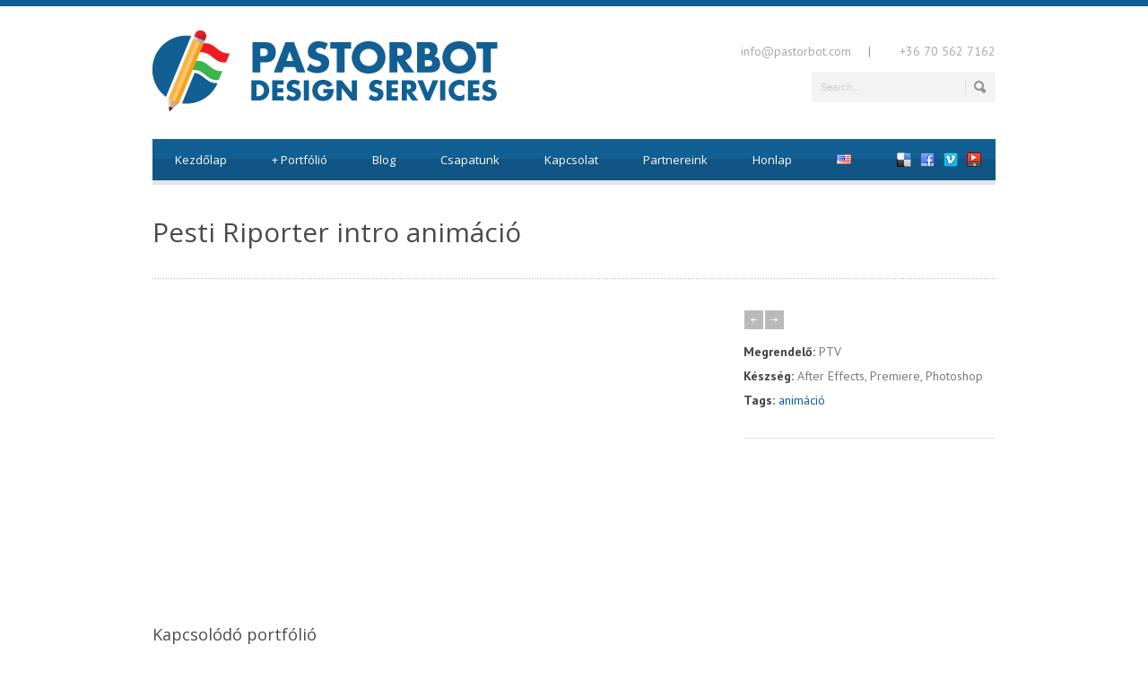

--- FILE ---
content_type: text/html; charset=UTF-8
request_url: https://www.pastorbot.com/portfolio/pesti-riporter-intro-animacio/
body_size: 9774
content:
<!DOCTYPE html>
<!--[if lt IE 7]><html class="no-js lt-ie9 lt-ie8 lt-ie7" lang="hu-HU"> <![endif]-->
<!--[if IE 7]><html class="no-js lt-ie9 lt-ie8" lang="hu-HU"> <![endif]-->
<!--[if IE 8]><html class="no-js lt-ie9" lang="hu-HU"> <![endif]-->
<!--[if gt IE 8]><!--> <html class="no-js" lang="hu-HU"> <!--<![endif]-->
<head>

	<!-- Basic Page Needs
  ================================================== -->
	<meta charset="UTF-8" />
	<title>Pastorbot Design Services  &raquo; Pesti Riporter intro animáció</title>

	<!--[if lt IE 9]>
		<script src="http://html5shiv.googlecode.com/svn/trunk/html5.js"></script>
	<![endif]-->

	<!-- CSS
  ================================================== -->
	<link rel="stylesheet" href="https://www.pastorbot.com/wp-content/themes/bluediamond/style.css" type="text/css" />
	
				<meta name="viewport" content="width=device-width, user-scalable=no">
		<link rel="stylesheet" href="https://www.pastorbot.com/wp-content/themes/bluediamond/stylesheet/foundation-responsive.css">
		
	<!--[if IE 7]>
		<link rel="stylesheet" href="https://www.pastorbot.com/wp-content/themes/bluediamond/stylesheet/ie7-style.css" /> 
	<![endif]-->	
	
	<meta name='robots' content='max-image-preview:large' />
<link rel="alternate" href="https://www.pastorbot.com/portfolio/pesti-riporter-intro-animacio/" hreflang="hu" />
<link rel="alternate" href="https://www.pastorbot.com/portfolio/pesti-riporter-opening-animation/" hreflang="en" />
<link rel='dns-prefetch' href='//fonts.googleapis.com' />
<link rel="alternate" type="application/rss+xml" title="Pastorbot Design Services &raquo; hírcsatorna" href="https://www.pastorbot.com/hu/feed/" />
<link rel="alternate" type="application/rss+xml" title="Pastorbot Design Services &raquo; hozzászólás hírcsatorna" href="https://www.pastorbot.com/hu/comments/feed/" />
<link rel="alternate" type="application/rss+xml" title="Pastorbot Design Services &raquo; Pesti Riporter intro animáció hozzászólás hírcsatorna" href="https://www.pastorbot.com/portfolio/pesti-riporter-intro-animacio/feed/" />
<script type="text/javascript">
/* <![CDATA[ */
window._wpemojiSettings = {"baseUrl":"https:\/\/s.w.org\/images\/core\/emoji\/14.0.0\/72x72\/","ext":".png","svgUrl":"https:\/\/s.w.org\/images\/core\/emoji\/14.0.0\/svg\/","svgExt":".svg","source":{"concatemoji":"https:\/\/www.pastorbot.com\/wp-includes\/js\/wp-emoji-release.min.js?ver=6.4.2"}};
/*! This file is auto-generated */
!function(i,n){var o,s,e;function c(e){try{var t={supportTests:e,timestamp:(new Date).valueOf()};sessionStorage.setItem(o,JSON.stringify(t))}catch(e){}}function p(e,t,n){e.clearRect(0,0,e.canvas.width,e.canvas.height),e.fillText(t,0,0);var t=new Uint32Array(e.getImageData(0,0,e.canvas.width,e.canvas.height).data),r=(e.clearRect(0,0,e.canvas.width,e.canvas.height),e.fillText(n,0,0),new Uint32Array(e.getImageData(0,0,e.canvas.width,e.canvas.height).data));return t.every(function(e,t){return e===r[t]})}function u(e,t,n){switch(t){case"flag":return n(e,"\ud83c\udff3\ufe0f\u200d\u26a7\ufe0f","\ud83c\udff3\ufe0f\u200b\u26a7\ufe0f")?!1:!n(e,"\ud83c\uddfa\ud83c\uddf3","\ud83c\uddfa\u200b\ud83c\uddf3")&&!n(e,"\ud83c\udff4\udb40\udc67\udb40\udc62\udb40\udc65\udb40\udc6e\udb40\udc67\udb40\udc7f","\ud83c\udff4\u200b\udb40\udc67\u200b\udb40\udc62\u200b\udb40\udc65\u200b\udb40\udc6e\u200b\udb40\udc67\u200b\udb40\udc7f");case"emoji":return!n(e,"\ud83e\udef1\ud83c\udffb\u200d\ud83e\udef2\ud83c\udfff","\ud83e\udef1\ud83c\udffb\u200b\ud83e\udef2\ud83c\udfff")}return!1}function f(e,t,n){var r="undefined"!=typeof WorkerGlobalScope&&self instanceof WorkerGlobalScope?new OffscreenCanvas(300,150):i.createElement("canvas"),a=r.getContext("2d",{willReadFrequently:!0}),o=(a.textBaseline="top",a.font="600 32px Arial",{});return e.forEach(function(e){o[e]=t(a,e,n)}),o}function t(e){var t=i.createElement("script");t.src=e,t.defer=!0,i.head.appendChild(t)}"undefined"!=typeof Promise&&(o="wpEmojiSettingsSupports",s=["flag","emoji"],n.supports={everything:!0,everythingExceptFlag:!0},e=new Promise(function(e){i.addEventListener("DOMContentLoaded",e,{once:!0})}),new Promise(function(t){var n=function(){try{var e=JSON.parse(sessionStorage.getItem(o));if("object"==typeof e&&"number"==typeof e.timestamp&&(new Date).valueOf()<e.timestamp+604800&&"object"==typeof e.supportTests)return e.supportTests}catch(e){}return null}();if(!n){if("undefined"!=typeof Worker&&"undefined"!=typeof OffscreenCanvas&&"undefined"!=typeof URL&&URL.createObjectURL&&"undefined"!=typeof Blob)try{var e="postMessage("+f.toString()+"("+[JSON.stringify(s),u.toString(),p.toString()].join(",")+"));",r=new Blob([e],{type:"text/javascript"}),a=new Worker(URL.createObjectURL(r),{name:"wpTestEmojiSupports"});return void(a.onmessage=function(e){c(n=e.data),a.terminate(),t(n)})}catch(e){}c(n=f(s,u,p))}t(n)}).then(function(e){for(var t in e)n.supports[t]=e[t],n.supports.everything=n.supports.everything&&n.supports[t],"flag"!==t&&(n.supports.everythingExceptFlag=n.supports.everythingExceptFlag&&n.supports[t]);n.supports.everythingExceptFlag=n.supports.everythingExceptFlag&&!n.supports.flag,n.DOMReady=!1,n.readyCallback=function(){n.DOMReady=!0}}).then(function(){return e}).then(function(){var e;n.supports.everything||(n.readyCallback(),(e=n.source||{}).concatemoji?t(e.concatemoji):e.wpemoji&&e.twemoji&&(t(e.twemoji),t(e.wpemoji)))}))}((window,document),window._wpemojiSettings);
/* ]]> */
</script>
<link rel='stylesheet' id='style-custom-css' href='https://www.pastorbot.com/wp-content/themes/bluediamond/style-custom.css?ver=6.4.2' type='text/css' media='all' />
<link rel='stylesheet' id='Google-Font-Droid+Serif-css' href='https://fonts.googleapis.com/css?family=Droid+Serif%3An%2Ci%2Cb%2Cbi&#038;subset=latin-ext&#038;ver=6.4.2' type='text/css' media='all' />
<link rel='stylesheet' id='Google-Font-Open+Sans-css' href='https://fonts.googleapis.com/css?family=Open+Sans%3An%2Ci%2Cb%2Cbi&#038;subset=latin-ext&#038;ver=6.4.2' type='text/css' media='all' />
<link rel='stylesheet' id='Google-Font-PT+Sans-css' href='https://fonts.googleapis.com/css?family=PT+Sans%3An%2Ci%2Cb%2Cbi&#038;subset=latin-ext&#038;ver=6.4.2' type='text/css' media='all' />
<link rel='stylesheet' id='layerslider-css' href='https://www.pastorbot.com/wp-content/plugins/layerslider/assets/static/layerslider/css/layerslider.css?ver=6.11.7' type='text/css' media='all' />
<link rel='stylesheet' id='ls-google-fonts-css' href='https://fonts.googleapis.com/css?family=Lato:100,300,regular,700,900%7COpen+Sans:300%7CIndie+Flower:regular%7COswald:300,regular,700&#038;subset=latin%2Clatin-ext' type='text/css' media='all' />
<style id='wp-emoji-styles-inline-css' type='text/css'>

	img.wp-smiley, img.emoji {
		display: inline !important;
		border: none !important;
		box-shadow: none !important;
		height: 1em !important;
		width: 1em !important;
		margin: 0 0.07em !important;
		vertical-align: -0.1em !important;
		background: none !important;
		padding: 0 !important;
	}
</style>
<link rel='stylesheet' id='wp-block-library-css' href='https://www.pastorbot.com/wp-includes/css/dist/block-library/style.min.css?ver=6.4.2' type='text/css' media='all' />
<style id='classic-theme-styles-inline-css' type='text/css'>
/*! This file is auto-generated */
.wp-block-button__link{color:#fff;background-color:#32373c;border-radius:9999px;box-shadow:none;text-decoration:none;padding:calc(.667em + 2px) calc(1.333em + 2px);font-size:1.125em}.wp-block-file__button{background:#32373c;color:#fff;text-decoration:none}
</style>
<style id='global-styles-inline-css' type='text/css'>
body{--wp--preset--color--black: #000000;--wp--preset--color--cyan-bluish-gray: #abb8c3;--wp--preset--color--white: #ffffff;--wp--preset--color--pale-pink: #f78da7;--wp--preset--color--vivid-red: #cf2e2e;--wp--preset--color--luminous-vivid-orange: #ff6900;--wp--preset--color--luminous-vivid-amber: #fcb900;--wp--preset--color--light-green-cyan: #7bdcb5;--wp--preset--color--vivid-green-cyan: #00d084;--wp--preset--color--pale-cyan-blue: #8ed1fc;--wp--preset--color--vivid-cyan-blue: #0693e3;--wp--preset--color--vivid-purple: #9b51e0;--wp--preset--gradient--vivid-cyan-blue-to-vivid-purple: linear-gradient(135deg,rgba(6,147,227,1) 0%,rgb(155,81,224) 100%);--wp--preset--gradient--light-green-cyan-to-vivid-green-cyan: linear-gradient(135deg,rgb(122,220,180) 0%,rgb(0,208,130) 100%);--wp--preset--gradient--luminous-vivid-amber-to-luminous-vivid-orange: linear-gradient(135deg,rgba(252,185,0,1) 0%,rgba(255,105,0,1) 100%);--wp--preset--gradient--luminous-vivid-orange-to-vivid-red: linear-gradient(135deg,rgba(255,105,0,1) 0%,rgb(207,46,46) 100%);--wp--preset--gradient--very-light-gray-to-cyan-bluish-gray: linear-gradient(135deg,rgb(238,238,238) 0%,rgb(169,184,195) 100%);--wp--preset--gradient--cool-to-warm-spectrum: linear-gradient(135deg,rgb(74,234,220) 0%,rgb(151,120,209) 20%,rgb(207,42,186) 40%,rgb(238,44,130) 60%,rgb(251,105,98) 80%,rgb(254,248,76) 100%);--wp--preset--gradient--blush-light-purple: linear-gradient(135deg,rgb(255,206,236) 0%,rgb(152,150,240) 100%);--wp--preset--gradient--blush-bordeaux: linear-gradient(135deg,rgb(254,205,165) 0%,rgb(254,45,45) 50%,rgb(107,0,62) 100%);--wp--preset--gradient--luminous-dusk: linear-gradient(135deg,rgb(255,203,112) 0%,rgb(199,81,192) 50%,rgb(65,88,208) 100%);--wp--preset--gradient--pale-ocean: linear-gradient(135deg,rgb(255,245,203) 0%,rgb(182,227,212) 50%,rgb(51,167,181) 100%);--wp--preset--gradient--electric-grass: linear-gradient(135deg,rgb(202,248,128) 0%,rgb(113,206,126) 100%);--wp--preset--gradient--midnight: linear-gradient(135deg,rgb(2,3,129) 0%,rgb(40,116,252) 100%);--wp--preset--font-size--small: 13px;--wp--preset--font-size--medium: 20px;--wp--preset--font-size--large: 36px;--wp--preset--font-size--x-large: 42px;--wp--preset--spacing--20: 0.44rem;--wp--preset--spacing--30: 0.67rem;--wp--preset--spacing--40: 1rem;--wp--preset--spacing--50: 1.5rem;--wp--preset--spacing--60: 2.25rem;--wp--preset--spacing--70: 3.38rem;--wp--preset--spacing--80: 5.06rem;--wp--preset--shadow--natural: 6px 6px 9px rgba(0, 0, 0, 0.2);--wp--preset--shadow--deep: 12px 12px 50px rgba(0, 0, 0, 0.4);--wp--preset--shadow--sharp: 6px 6px 0px rgba(0, 0, 0, 0.2);--wp--preset--shadow--outlined: 6px 6px 0px -3px rgba(255, 255, 255, 1), 6px 6px rgba(0, 0, 0, 1);--wp--preset--shadow--crisp: 6px 6px 0px rgba(0, 0, 0, 1);}:where(.is-layout-flex){gap: 0.5em;}:where(.is-layout-grid){gap: 0.5em;}body .is-layout-flow > .alignleft{float: left;margin-inline-start: 0;margin-inline-end: 2em;}body .is-layout-flow > .alignright{float: right;margin-inline-start: 2em;margin-inline-end: 0;}body .is-layout-flow > .aligncenter{margin-left: auto !important;margin-right: auto !important;}body .is-layout-constrained > .alignleft{float: left;margin-inline-start: 0;margin-inline-end: 2em;}body .is-layout-constrained > .alignright{float: right;margin-inline-start: 2em;margin-inline-end: 0;}body .is-layout-constrained > .aligncenter{margin-left: auto !important;margin-right: auto !important;}body .is-layout-constrained > :where(:not(.alignleft):not(.alignright):not(.alignfull)){max-width: var(--wp--style--global--content-size);margin-left: auto !important;margin-right: auto !important;}body .is-layout-constrained > .alignwide{max-width: var(--wp--style--global--wide-size);}body .is-layout-flex{display: flex;}body .is-layout-flex{flex-wrap: wrap;align-items: center;}body .is-layout-flex > *{margin: 0;}body .is-layout-grid{display: grid;}body .is-layout-grid > *{margin: 0;}:where(.wp-block-columns.is-layout-flex){gap: 2em;}:where(.wp-block-columns.is-layout-grid){gap: 2em;}:where(.wp-block-post-template.is-layout-flex){gap: 1.25em;}:where(.wp-block-post-template.is-layout-grid){gap: 1.25em;}.has-black-color{color: var(--wp--preset--color--black) !important;}.has-cyan-bluish-gray-color{color: var(--wp--preset--color--cyan-bluish-gray) !important;}.has-white-color{color: var(--wp--preset--color--white) !important;}.has-pale-pink-color{color: var(--wp--preset--color--pale-pink) !important;}.has-vivid-red-color{color: var(--wp--preset--color--vivid-red) !important;}.has-luminous-vivid-orange-color{color: var(--wp--preset--color--luminous-vivid-orange) !important;}.has-luminous-vivid-amber-color{color: var(--wp--preset--color--luminous-vivid-amber) !important;}.has-light-green-cyan-color{color: var(--wp--preset--color--light-green-cyan) !important;}.has-vivid-green-cyan-color{color: var(--wp--preset--color--vivid-green-cyan) !important;}.has-pale-cyan-blue-color{color: var(--wp--preset--color--pale-cyan-blue) !important;}.has-vivid-cyan-blue-color{color: var(--wp--preset--color--vivid-cyan-blue) !important;}.has-vivid-purple-color{color: var(--wp--preset--color--vivid-purple) !important;}.has-black-background-color{background-color: var(--wp--preset--color--black) !important;}.has-cyan-bluish-gray-background-color{background-color: var(--wp--preset--color--cyan-bluish-gray) !important;}.has-white-background-color{background-color: var(--wp--preset--color--white) !important;}.has-pale-pink-background-color{background-color: var(--wp--preset--color--pale-pink) !important;}.has-vivid-red-background-color{background-color: var(--wp--preset--color--vivid-red) !important;}.has-luminous-vivid-orange-background-color{background-color: var(--wp--preset--color--luminous-vivid-orange) !important;}.has-luminous-vivid-amber-background-color{background-color: var(--wp--preset--color--luminous-vivid-amber) !important;}.has-light-green-cyan-background-color{background-color: var(--wp--preset--color--light-green-cyan) !important;}.has-vivid-green-cyan-background-color{background-color: var(--wp--preset--color--vivid-green-cyan) !important;}.has-pale-cyan-blue-background-color{background-color: var(--wp--preset--color--pale-cyan-blue) !important;}.has-vivid-cyan-blue-background-color{background-color: var(--wp--preset--color--vivid-cyan-blue) !important;}.has-vivid-purple-background-color{background-color: var(--wp--preset--color--vivid-purple) !important;}.has-black-border-color{border-color: var(--wp--preset--color--black) !important;}.has-cyan-bluish-gray-border-color{border-color: var(--wp--preset--color--cyan-bluish-gray) !important;}.has-white-border-color{border-color: var(--wp--preset--color--white) !important;}.has-pale-pink-border-color{border-color: var(--wp--preset--color--pale-pink) !important;}.has-vivid-red-border-color{border-color: var(--wp--preset--color--vivid-red) !important;}.has-luminous-vivid-orange-border-color{border-color: var(--wp--preset--color--luminous-vivid-orange) !important;}.has-luminous-vivid-amber-border-color{border-color: var(--wp--preset--color--luminous-vivid-amber) !important;}.has-light-green-cyan-border-color{border-color: var(--wp--preset--color--light-green-cyan) !important;}.has-vivid-green-cyan-border-color{border-color: var(--wp--preset--color--vivid-green-cyan) !important;}.has-pale-cyan-blue-border-color{border-color: var(--wp--preset--color--pale-cyan-blue) !important;}.has-vivid-cyan-blue-border-color{border-color: var(--wp--preset--color--vivid-cyan-blue) !important;}.has-vivid-purple-border-color{border-color: var(--wp--preset--color--vivid-purple) !important;}.has-vivid-cyan-blue-to-vivid-purple-gradient-background{background: var(--wp--preset--gradient--vivid-cyan-blue-to-vivid-purple) !important;}.has-light-green-cyan-to-vivid-green-cyan-gradient-background{background: var(--wp--preset--gradient--light-green-cyan-to-vivid-green-cyan) !important;}.has-luminous-vivid-amber-to-luminous-vivid-orange-gradient-background{background: var(--wp--preset--gradient--luminous-vivid-amber-to-luminous-vivid-orange) !important;}.has-luminous-vivid-orange-to-vivid-red-gradient-background{background: var(--wp--preset--gradient--luminous-vivid-orange-to-vivid-red) !important;}.has-very-light-gray-to-cyan-bluish-gray-gradient-background{background: var(--wp--preset--gradient--very-light-gray-to-cyan-bluish-gray) !important;}.has-cool-to-warm-spectrum-gradient-background{background: var(--wp--preset--gradient--cool-to-warm-spectrum) !important;}.has-blush-light-purple-gradient-background{background: var(--wp--preset--gradient--blush-light-purple) !important;}.has-blush-bordeaux-gradient-background{background: var(--wp--preset--gradient--blush-bordeaux) !important;}.has-luminous-dusk-gradient-background{background: var(--wp--preset--gradient--luminous-dusk) !important;}.has-pale-ocean-gradient-background{background: var(--wp--preset--gradient--pale-ocean) !important;}.has-electric-grass-gradient-background{background: var(--wp--preset--gradient--electric-grass) !important;}.has-midnight-gradient-background{background: var(--wp--preset--gradient--midnight) !important;}.has-small-font-size{font-size: var(--wp--preset--font-size--small) !important;}.has-medium-font-size{font-size: var(--wp--preset--font-size--medium) !important;}.has-large-font-size{font-size: var(--wp--preset--font-size--large) !important;}.has-x-large-font-size{font-size: var(--wp--preset--font-size--x-large) !important;}
.wp-block-navigation a:where(:not(.wp-element-button)){color: inherit;}
:where(.wp-block-post-template.is-layout-flex){gap: 1.25em;}:where(.wp-block-post-template.is-layout-grid){gap: 1.25em;}
:where(.wp-block-columns.is-layout-flex){gap: 2em;}:where(.wp-block-columns.is-layout-grid){gap: 2em;}
.wp-block-pullquote{font-size: 1.5em;line-height: 1.6;}
</style>
<link rel='stylesheet' id='superfish-css' href='https://www.pastorbot.com/wp-content/themes/bluediamond/stylesheet/superfish.css?ver=6.4.2' type='text/css' media='all' />
<link rel='stylesheet' id='fancybox-css' href='https://www.pastorbot.com/wp-content/themes/bluediamond/stylesheet/fancybox.css?ver=6.4.2' type='text/css' media='all' />
<link rel='stylesheet' id='fancybox-thumbs-css' href='https://www.pastorbot.com/wp-content/themes/bluediamond/stylesheet/jquery.fancybox-thumbs.css?ver=6.4.2' type='text/css' media='all' />
<link rel='stylesheet' id='bluediamond-flex-slider-css' href='https://www.pastorbot.com/wp-content/themes/bluediamond/stylesheet/flexslider.css?ver=6.4.2' type='text/css' media='all' />
<script type="text/javascript" src="https://www.pastorbot.com/wp-includes/js/jquery/jquery.min.js?ver=3.7.1" id="jquery-core-js"></script>
<script type="text/javascript" src="https://www.pastorbot.com/wp-includes/js/jquery/jquery-migrate.min.js?ver=3.4.1" id="jquery-migrate-js"></script>
<script type="text/javascript" id="layerslider-utils-js-extra">
/* <![CDATA[ */
var LS_Meta = {"v":"6.11.7","fixGSAP":"1"};
/* ]]> */
</script>
<script type="text/javascript" src="https://www.pastorbot.com/wp-content/plugins/layerslider/assets/static/layerslider/js/layerslider.utils.js?ver=6.11.7" id="layerslider-utils-js"></script>
<script type="text/javascript" src="https://www.pastorbot.com/wp-content/plugins/layerslider/assets/static/layerslider/js/layerslider.kreaturamedia.jquery.js?ver=6.11.7" id="layerslider-js"></script>
<script type="text/javascript" src="https://www.pastorbot.com/wp-content/plugins/layerslider/assets/static/layerslider/js/layerslider.transitions.js?ver=6.11.7" id="layerslider-transitions-js"></script>
<script type="text/javascript" src="https://www.pastorbot.com/wp-content/uploads/layerslider.custom.transitions.js?ver=6.11.7" id="ls-user-transitions-js"></script>
<script type="text/javascript" src="https://www.pastorbot.com/wp-content/themes/bluediamond/javascript/jquery.fitvids.js?ver=1.0" id="fitvids-js"></script>
<meta name="generator" content="Powered by LayerSlider 6.11.7 - Multi-Purpose, Responsive, Parallax, Mobile-Friendly Slider Plugin for WordPress." />
<!-- LayerSlider updates and docs at: https://layerslider.kreaturamedia.com -->
<link rel="https://api.w.org/" href="https://www.pastorbot.com/wp-json/" /><link rel="EditURI" type="application/rsd+xml" title="RSD" href="https://www.pastorbot.com/xmlrpc.php?rsd" />
<meta name="generator" content="WordPress 6.4.2" />
<link rel="canonical" href="https://www.pastorbot.com/portfolio/pesti-riporter-intro-animacio/" />
<link rel='shortlink' href='https://www.pastorbot.com/?p=942' />
<link rel="alternate" type="application/json+oembed" href="https://www.pastorbot.com/wp-json/oembed/1.0/embed?url=https%3A%2F%2Fwww.pastorbot.com%2Fportfolio%2Fpesti-riporter-intro-animacio%2F" />
<link rel="alternate" type="text/xml+oembed" href="https://www.pastorbot.com/wp-json/oembed/1.0/embed?url=https%3A%2F%2Fwww.pastorbot.com%2Fportfolio%2Fpesti-riporter-intro-animacio%2F&#038;format=xml" />
	
<!--[if lt IE 9]>
<style type="text/css">
	div.shortcode-dropcap.circle,
	div.anythingSlider .anythingControls ul a, .flex-control-nav li a, 
	.nivo-controlNav a, ls-bottom-slidebuttons a{
		z-index: 1000;
		position: relative;
		behavior: url(https://www.pastorbot.com/wp-content/themes/bluediamond/stylesheet/ie-fix/PIE.php);
	}
	div.top-search-wrapper .search-text{ width: 185px; }
	div.top-search-wrapper .search-text input{ float: right; }
	div.logo-right-text-content { width: 400px !important; }
	
	span.hover-link, span.hover-video, span.hover-zoom{ display: none !important; }
	
	.portfolio-media-wrapper:hover span{ display: block !important; }
	.blog-media-wrapper:hover span{ display: block !important; }	
</style>
<![endif]-->
<style type="text/css">.recentcomments a{display:inline !important;padding:0 !important;margin:0 !important;}</style>	
</head>
<body class="portfolio-template-default single single-portfolio postid-942">
<div class="body-outer-wrapper">
	<div class="body-wrapper boxed-style">
		
		<div class="top-navigation-wrapper boxed-style"></div>
		<div class="header-wrapper container main">
				
			<!-- Get Logo -->
			<div class="logo-wrapper">
				<a href="https://www.pastorbot.com/kezdolap"><img src="https://www.pastorbot.com/wp-content/uploads/2015/02/pastorbot_logo_website1.png" alt=""/></a>			</div>
			<div class="logo-right-text"><div class="logo-right-text-content"><img src="http://themes.goodlayers2.com/bluediamond/wp-content/uploads/2012/11/email.png" alt="" style="margin-right: 9px;/ ">
<span style="font-size: 14px; color: #aaa;">info@pastorbot.com</span>
<span style="margin-left: 15px; margin-right: 15px; ">|</span>
<img src="http://themes.goodlayers2.com/bluediamond/wp-content/uploads/2012/11/phone.png" alt="" style="margin-right: 9px;/ ">
<span style="font-size: 14px; color: #aaa; ">+36 70 562 7162</span> </div><div class="top-search-wrapper"><div class="gdl-search-form">
	<form method="get" id="searchform" action="https://www.pastorbot.com/hu/">
				<div class="search-text" id="search-text">
			<input type="text" value="Search..." name="s" id="s" autocomplete="off" data-default="Search..." />
		</div>
		<input type="submit" id="searchsubmit" value="" />
		<div class="clear"></div>
	</form>
</div></div></div>			
			<!-- Navigation -->
			<div class="clear"></div>
			<div class="gdl-navigation-wrapper">
				<div class="responsive-menu-wrapper"><select id="menu-main_hu" class="menu dropdown-menu"><option value="" class="blank">&#8212; Main Menu &#8212;</option><option class="menu-item menu-item-type-post_type menu-item-object-page menu-item-home menu-item-30 menu-item-depth-0" value="https://www.pastorbot.com/kezdolap/">Kezdőlap</option>
<option class="menu-item menu-item-type-post_type menu-item-object-page menu-item-has-children menu-item-65 menu-item-depth-0" value="https://www.pastorbot.com/portfolio-all/">Portfólió</option>	<option class="menu-item menu-item-type-post_type menu-item-object-page menu-item-206 menu-item-depth-1" value="https://www.pastorbot.com/portfolio-all/animaciok/">- Animációk</option>
	<option class="menu-item menu-item-type-post_type menu-item-object-page menu-item-680 menu-item-depth-1" value="https://www.pastorbot.com/portfolio-all/boritok/">- Borítók</option>
	<option class="menu-item menu-item-type-post_type menu-item-object-page menu-item-268 menu-item-depth-1" value="https://www.pastorbot.com/portfolio-all/illusztraciok/">- Illusztrációk</option>
	<option class="menu-item menu-item-type-post_type menu-item-object-page menu-item-203 menu-item-depth-1" value="https://www.pastorbot.com/portfolio-all/kepregenyek/">- Képregények</option>
	<option class="menu-item menu-item-type-post_type menu-item-object-page menu-item-901 menu-item-depth-1" value="https://www.pastorbot.com/portfolio-all/karikaturak/">- Karikatúra</option>

<option class="menu-item menu-item-type-post_type menu-item-object-page menu-item-111 menu-item-depth-0" value="https://www.pastorbot.com/blog/">Blog</option>
<option class="menu-item menu-item-type-post_type menu-item-object-page menu-item-35 menu-item-depth-0" value="https://www.pastorbot.com/csapatunk/">Csapatunk</option>
<option class="menu-item menu-item-type-post_type menu-item-object-page menu-item-73 menu-item-depth-0" value="https://www.pastorbot.com/kapcsolat/">Kapcsolat</option>
<option class="menu-item menu-item-type-post_type menu-item-object-page menu-item-477 menu-item-depth-0" value="https://www.pastorbot.com/partnereink/">Partnereink</option>
<option class="menu-item menu-item-type-post_type menu-item-object-page menu-item-1114 menu-item-depth-0" value="https://www.pastorbot.com/honlap/">Honlap</option>
<option class="lang-item lang-item-32 lang-item-en lang-item-first menu-item menu-item-type-custom menu-item-object-custom menu-item-968-en menu-item-depth-0" value="https://www.pastorbot.com/portfolio/pesti-riporter-opening-animation/"><img src="[data-uri]" alt="English" width="16" height="11" style="width: 16px; height: 11px;" /></option>
</select></div><div class="clear"></div><div class="navigation-wrapper"><div id="main-superfish-wrapper" class="menu-wrapper"><ul id="menu-main_hu-1" class="sf-menu"><li id="menu-item-30" class="menu-item menu-item-type-post_type menu-item-object-page menu-item-home menu-item-30"><a href="https://www.pastorbot.com/kezdolap/">Kezdőlap</a></li>
<li id="menu-item-65" class="menu-item menu-item-type-post_type menu-item-object-page menu-item-has-children menu-item-65"><a href="https://www.pastorbot.com/portfolio-all/">Portfólió</a>
<ul class="sub-menu">
	<li id="menu-item-206" class="menu-item menu-item-type-post_type menu-item-object-page menu-item-206"><a href="https://www.pastorbot.com/portfolio-all/animaciok/">Animációk</a></li>
	<li id="menu-item-680" class="menu-item menu-item-type-post_type menu-item-object-page menu-item-680"><a href="https://www.pastorbot.com/portfolio-all/boritok/">Borítók</a></li>
	<li id="menu-item-268" class="menu-item menu-item-type-post_type menu-item-object-page menu-item-268"><a href="https://www.pastorbot.com/portfolio-all/illusztraciok/">Illusztrációk</a></li>
	<li id="menu-item-203" class="menu-item menu-item-type-post_type menu-item-object-page menu-item-203"><a href="https://www.pastorbot.com/portfolio-all/kepregenyek/">Képregények</a></li>
	<li id="menu-item-901" class="menu-item menu-item-type-post_type menu-item-object-page menu-item-901"><a href="https://www.pastorbot.com/portfolio-all/karikaturak/">Karikatúra</a></li>
</ul>
</li>
<li id="menu-item-111" class="menu-item menu-item-type-post_type menu-item-object-page menu-item-111"><a href="https://www.pastorbot.com/blog/">Blog</a></li>
<li id="menu-item-35" class="menu-item menu-item-type-post_type menu-item-object-page menu-item-35"><a href="https://www.pastorbot.com/csapatunk/">Csapatunk</a></li>
<li id="menu-item-73" class="menu-item menu-item-type-post_type menu-item-object-page menu-item-73"><a href="https://www.pastorbot.com/kapcsolat/">Kapcsolat</a></li>
<li id="menu-item-477" class="menu-item menu-item-type-post_type menu-item-object-page menu-item-477"><a href="https://www.pastorbot.com/partnereink/">Partnereink</a></li>
<li id="menu-item-1114" class="menu-item menu-item-type-post_type menu-item-object-page menu-item-1114"><a href="https://www.pastorbot.com/honlap/">Honlap</a></li>
<li id="menu-item-968-en" class="lang-item lang-item-32 lang-item-en lang-item-first menu-item menu-item-type-custom menu-item-object-custom menu-item-968-en"><a href="https://www.pastorbot.com/portfolio/pesti-riporter-opening-animation/" hreflang="en-US" lang="en-US"><img src="[data-uri]" alt="English" width="16" height="11" style="width: 16px; height: 11px;" /></a></li>
</ul></div><div id="gdl-social-icon" class="social-wrapper"><div class="social-icon-wrapper"><div class="social-icon"><a target="_blank" href="http://www.shutterstock.com/g/pastorbot"><img src="https://www.pastorbot.com/wp-content/themes/bluediamond/images/icon/social-icon/delicious.png" alt="delicious"/></a></div><div class="social-icon"><a target="_blank" href="https://www.facebook.com/pastorbotdesign"><img src="https://www.pastorbot.com/wp-content/themes/bluediamond/images/icon/social-icon/facebook.png" alt="facebook"/></a></div><div class="social-icon"><a target="_blank" href="http://vimeo.com/pastorbot/"><img src="https://www.pastorbot.com/wp-content/themes/bluediamond/images/icon/social-icon/vimeo.png" alt="vimeo"/></a></div><div class="social-icon"><a target="_blank" href="https://www.youtube.com/channel/UC6qb4JyKs0FXt_gDqectyVw"><img src="https://www.pastorbot.com/wp-content/themes/bluediamond/images/icon/social-icon/youtube.png" alt="youtube"/></a></div></div></div><div class="clear"></div></div>				<div class="clear"></div>
			</div>
		
		</div> <!-- header wrapper container -->
		
		<div class="content-wrapper container main">	<div id="post-942" class="post-942 portfolio type-portfolio status-publish hentry portfolio-category-animacio portfolio-tag-animacio">
	<div class="page-wrapper single-portfolio  ">
		<div class="page-header-wrapper gdl-border-x bottom"><div class="page-header-top-gimmick"></div><h1 class="page-header-title">Pesti Riporter intro animáció</h1><span class="page-header-caption"></span></div><div class="row gdl-page-row-wrapper"><div class="gdl-page-left  mb0 twelve columns"><div class="row"><div class="gdl-page-item  mb20 gdl-blog-full twelve columns"><div class="gdl-single-portfolio mb0"><div class="port-media-wrapper gdl-video"><iframe src="https://www.youtube.com/embed/Ya641L4UGwE?wmode=transparent" width="full" height="" ></iframe></div><div class="port-content-wrapper"><div class="port-info-wrapper"><div class="port-nav"><div class="port-prev-nav"><a href="https://www.pastorbot.com/portfolio/edumind-animaciok/" rel="next"></a></div><div class="port-next-nav"><a href="https://www.pastorbot.com/portfolio/gerilla-bar-intro-animacio/" rel="prev"></a></div><div class="clear"></div></div><div class="port-client port-info"><span class="head">Megrendelő: </span>PTV</div><div class="port-skill port-info"><span class="head">Készség: </span>After Effects, Premiere, Photoshop</div><div class="port-tags port-info"><span class="head">Tags: </span><a href="https://www.pastorbot.com/portfolio-tag/animacio/" rel="tag">animáció</a></div></div><div class="port-content"></div></div><div class="clear"></div><div class="gdl-related-portfolio"><div class="gdl-header-wrapper"><h3 class="gdl-header-title">Kapcsolódó portfólió</h3></div><div class="portfolio-item-holder row"><div class="three columns portfolio-item mb20"><div class="portfolio-media-wrapper gdl-image"><a class="hover-wrapper" href="https://www.pastorbot.com/portfolio/dr-weisz-nincs-gaz/"  title="Dr. Weisz &#8211; Nincs gáz!"><span class="portfolio-thumbnail-image-hover"></span><span class="hover-link hover-icon"></span></a><img src="https://www.pastorbot.com/wp-content/uploads/2024/04/Screenshot-2024-04-18-at-22.08.32-400x400.png" alt=""/></div><div class="portfolio-context"><h2 class="portfolio-title"><a href="https://www.pastorbot.com/portfolio/dr-weisz-nincs-gaz/">Dr. Weisz &#8211; Nincs gáz!</a></h2><div class="portfolio-tag"><a href="https://www.pastorbot.com/portfolio-tag/animacio/" rel="tag">animáció</a>, <a href="https://www.pastorbot.com/portfolio-tag/rajzfilm/" rel="tag">rajzfilm</a>, <a href="https://www.pastorbot.com/portfolio-tag/videoklip/" rel="tag">videoklip</a></div></div><div class="clear"></div></div><div class="three columns portfolio-item mb20"><div class="portfolio-media-wrapper gdl-image"><a class="hover-wrapper" href="https://www.pastorbot.com/portfolio/giccskaracsony-nagykaracsony/"  title="Giccskarácsony, Nagykarácsony"><span class="portfolio-thumbnail-image-hover"></span><span class="hover-link hover-icon"></span></a><img src="https://www.pastorbot.com/wp-content/uploads/2022/11/giccskaracsony-yt-thumbnail-400x400.jpg" alt=""/></div><div class="portfolio-context"><h2 class="portfolio-title"><a href="https://www.pastorbot.com/portfolio/giccskaracsony-nagykaracsony/">Giccskarácsony, Nagykarácsony</a></h2><div class="portfolio-tag"><a href="https://www.pastorbot.com/portfolio-tag/aiart/" rel="tag">aiart</a>, <a href="https://www.pastorbot.com/portfolio-tag/animacio/" rel="tag">animáció</a>, <a href="https://www.pastorbot.com/portfolio-tag/stable-diffusion/" rel="tag">stable diffusion</a></div></div><div class="clear"></div></div><div class="three columns portfolio-item mb20"><div class="portfolio-media-wrapper gdl-image"><a class="hover-wrapper" href="https://www.pastorbot.com/portfolio/zombik-a-kertvarosban/"  title="Zombik a kertvárosban"><span class="portfolio-thumbnail-image-hover"></span><span class="hover-link hover-icon"></span></a><img src="https://www.pastorbot.com/wp-content/uploads/2022/10/20221029231210_00443-400x400.png" alt=""/></div><div class="portfolio-context"><h2 class="portfolio-title"><a href="https://www.pastorbot.com/portfolio/zombik-a-kertvarosban/">Zombik a kertvárosban</a></h2><div class="portfolio-tag"><a href="https://www.pastorbot.com/portfolio-tag/aiart/" rel="tag">aiart</a>, <a href="https://www.pastorbot.com/portfolio-tag/animacio/" rel="tag">animáció</a>, <a href="https://www.pastorbot.com/portfolio-tag/stable-diffusion/" rel="tag">stable diffusion</a></div></div><div class="clear"></div></div><div class="three columns portfolio-item mb20"><div class="portfolio-media-wrapper gdl-image"><a class="hover-wrapper" href="https://www.pastorbot.com/portfolio/termek-a-polcon/"  title="Termék a polcon"><span class="portfolio-thumbnail-image-hover"></span><span class="hover-link hover-icon"></span></a><img src="https://www.pastorbot.com/wp-content/uploads/2022/10/termek-a-polcon-YT-thumbnail-400x400.jpg" alt=""/></div><div class="portfolio-context"><h2 class="portfolio-title"><a href="https://www.pastorbot.com/portfolio/termek-a-polcon/">Termék a polcon</a></h2><div class="portfolio-tag"><a href="https://www.pastorbot.com/portfolio-tag/aiart/" rel="tag">aiart</a>, <a href="https://www.pastorbot.com/portfolio-tag/animacio/" rel="tag">animáció</a>, <a href="https://www.pastorbot.com/portfolio-tag/stable-diffusion/" rel="tag">stable diffusion</a></div></div><div class="clear"></div></div></div><div class="clear"></div></div></div></div><div class="clear"></div></div></div><div class="clear"></div></div>		<div class="clear"></div>
	</div> <!-- page wrapper -->
	</div> <!-- post class -->
			</div> <!-- content wrapper -->
		<div class="footer-top-bar boxed-style"></div>

				
		<div class="footer-wrapper boxed-style">

		<!-- Get Footer Widget -->
							<div class="container footer-container">
				<div class="footer-widget-wrapper">
					<div class="row">
						<div class="three columns gdl-footer-1 mb0"><div class="custom-sidebar widget_search" id="search-2"><div class="gdl-search-form">
	<form method="get" id="searchform" action="https://www.pastorbot.com/hu/">
				<div class="search-text" id="search-text">
			<input type="text" value="Search..." name="s" id="s" autocomplete="off" data-default="Search..." />
		</div>
		<input type="submit" id="searchsubmit" value="" />
		<div class="clear"></div>
	</form>
</div></div>
		<div class="custom-sidebar widget_recent_entries" id="recent-posts-2">
		<h3 class="custom-sidebar-title">Legutóbbi bejegyzések</h3>
		<ul>
											<li>
					<a href="https://www.pastorbot.com/szetszakadt-magyarorszag/">Szétszakadt Magyarország</a>
									</li>
											<li>
					<a href="https://www.pastorbot.com/archivum-2000-2008/">Archívum 2000-2008</a>
									</li>
											<li>
					<a href="https://www.pastorbot.com/animalt-treninganyagok/">Animált tréninganyagok</a>
									</li>
											<li>
					<a href="https://www.pastorbot.com/hajdupress-interju-2/">HajdúPress Interjú</a>
									</li>
											<li>
					<a href="https://www.pastorbot.com/az-animaciok-eve/">Az animációk éve</a>
									</li>
					</ul>

		</div><div class="custom-sidebar widget_recent_comments" id="recent-comments-2"><h3 class="custom-sidebar-title">Legutóbbi hozzászólások</h3><ul id="recentcomments"></ul></div></div><div class="three columns gdl-footer-2 mb0"><div class="custom-sidebar widget_archive" id="archives-2"><h3 class="custom-sidebar-title">Archívum</h3>
			<ul>
					<li><a href='https://www.pastorbot.com/hu/2022/05/'>2022. május</a></li>
	<li><a href='https://www.pastorbot.com/hu/2022/02/'>2022. február</a></li>
	<li><a href='https://www.pastorbot.com/hu/2021/08/'>2021. augusztus</a></li>
	<li><a href='https://www.pastorbot.com/hu/2020/11/'>2020. november</a></li>
	<li><a href='https://www.pastorbot.com/hu/2020/03/'>2020. március</a></li>
	<li><a href='https://www.pastorbot.com/hu/2019/02/'>2019. február</a></li>
	<li><a href='https://www.pastorbot.com/hu/2019/01/'>2019. január</a></li>
	<li><a href='https://www.pastorbot.com/hu/2018/01/'>2018. január</a></li>
	<li><a href='https://www.pastorbot.com/hu/2017/04/'>2017. április</a></li>
	<li><a href='https://www.pastorbot.com/hu/2016/05/'>2016. május</a></li>
	<li><a href='https://www.pastorbot.com/hu/2015/12/'>2015. december</a></li>
	<li><a href='https://www.pastorbot.com/hu/2015/10/'>2015. október</a></li>
	<li><a href='https://www.pastorbot.com/hu/2015/07/'>2015. július</a></li>
	<li><a href='https://www.pastorbot.com/hu/2015/06/'>2015. június</a></li>
	<li><a href='https://www.pastorbot.com/hu/2015/05/'>2015. május</a></li>
	<li><a href='https://www.pastorbot.com/hu/2015/04/'>2015. április</a></li>
	<li><a href='https://www.pastorbot.com/hu/2015/03/'>2015. március</a></li>
			</ul>

			</div></div><div class="three columns gdl-footer-3 mb0"><div class="custom-sidebar widget_categories" id="categories-2"><h3 class="custom-sidebar-title">Kategóriák</h3>
			<ul>
					<li class="cat-item cat-item-135"><a href="https://www.pastorbot.com/category/animacio/">animáció</a>
</li>
	<li class="cat-item cat-item-237"><a href="https://www.pastorbot.com/category/beszamolo/">beszámoló</a>
</li>
	<li class="cat-item cat-item-13"><a href="https://www.pastorbot.com/category/illusztracio/">illusztráció</a>
</li>
	<li class="cat-item cat-item-19"><a href="https://www.pastorbot.com/category/interju/">interjú</a>
</li>
	<li class="cat-item cat-item-149"><a href="https://www.pastorbot.com/category/kepregeny/">képregény</a>
</li>
	<li class="cat-item cat-item-14"><a href="https://www.pastorbot.com/category/munkamenet/">munkamenet</a>
</li>
	<li class="cat-item cat-item-15"><a href="https://www.pastorbot.com/category/tutorial/">tutorial</a>
</li>
	<li class="cat-item cat-item-20"><a href="https://www.pastorbot.com/category/uzlet/">üzlet</a>
</li>
			</ul>

			</div></div><div class="three columns gdl-footer-4 mb0"><div class="custom-sidebar widget_meta" id="meta-2"><h3 class="custom-sidebar-title">Meta</h3>
		<ul>
						<li><a href="https://www.pastorbot.com/wp-login.php">Bejelentkezés</a></li>
			<li><a href="https://www.pastorbot.com/hu/feed/">Bejegyzések hírcsatorna</a></li>
			<li><a href="https://www.pastorbot.com/hu/comments/feed/">Hozzászólások hírcsatorna</a></li>

			<li><a href="https://hu.wordpress.org/">WordPress Magyarország</a></li>
		</ul>

		</div></div>						<div class="clear"></div>
					</div> <!-- close row -->
				</div>
			</div> 
		
		<!-- Get Copyright Text -->
							<div class="copyright-outer-wrapper boxed-style">
				<div class="container copyright-container">
					<div class="copyright-wrapper">
						<div class="copyright-left">
							Pastorbot Design Services, 2014-2024. Minden jog fenntartva.						</div> 
						<div class="copyright-right">
							<a href="#">Kezdőlap</a>|<a href="#">Galéria</a>|<a href="#">Rólunk</a>|<a href="#">Kapcsolat</a>						</div> 
						<div class="clear"></div>
					</div>
				</div>
			</div>
				</div><!-- footer wrapper -->
	</div> <!-- body wrapper -->
</div> <!-- body outer wrapper -->
	
<script type="text/javascript">jQuery(document).ready(function(){});</script>	<script>
		var getElementsByClassName=function(a,b,c){if(document.getElementsByClassName){getElementsByClassName=function(a,b,c){c=c||document;var d=c.getElementsByClassName(a),e=b?new RegExp("\\b"+b+"\\b","i"):null,f=[],g;for(var h=0,i=d.length;h<i;h+=1){g=d[h];if(!e||e.test(g.nodeName)){f.push(g)}}return f}}else if(document.evaluate){getElementsByClassName=function(a,b,c){b=b||"*";c=c||document;var d=a.split(" "),e="",f="http://www.w3.org/1999/xhtml",g=document.documentElement.namespaceURI===f?f:null,h=[],i,j;for(var k=0,l=d.length;k<l;k+=1){e+="[contains(concat(' ', @class, ' '), ' "+d[k]+" ')]"}try{i=document.evaluate(".//"+b+e,c,g,0,null)}catch(m){i=document.evaluate(".//"+b+e,c,null,0,null)}while(j=i.iterateNext()){h.push(j)}return h}}else{getElementsByClassName=function(a,b,c){b=b||"*";c=c||document;var d=a.split(" "),e=[],f=b==="*"&&c.all?c.all:c.getElementsByTagName(b),g,h=[],i;for(var j=0,k=d.length;j<k;j+=1){e.push(new RegExp("(^|\\s)"+d[j]+"(\\s|$)"))}for(var l=0,m=f.length;l<m;l+=1){g=f[l];i=false;for(var n=0,o=e.length;n<o;n+=1){i=e[n].test(g.className);if(!i){break}}if(i){h.push(g)}}return h}}return getElementsByClassName(a,b,c)},
			dropdowns = getElementsByClassName( 'dropdown-menu' );
		for ( i=0; i<dropdowns.length; i++ )
			dropdowns[i].onchange = function(){ if ( this.value != '' ) window.location.href = this.value; }
	</script>
	<script type="text/javascript" src="https://www.pastorbot.com/wp-content/themes/bluediamond/javascript/superfish.js?ver=1.0" id="superfish-js"></script>
<script type="text/javascript" src="https://www.pastorbot.com/wp-content/themes/bluediamond/javascript/supersub.js?ver=1.0" id="supersub-js"></script>
<script type="text/javascript" src="https://www.pastorbot.com/wp-content/themes/bluediamond/javascript/hoverIntent.js?ver=1.0" id="hover-intent-js"></script>
<script type="text/javascript" src="https://www.pastorbot.com/wp-content/themes/bluediamond/javascript/jquery.easing.js?ver=1.0" id="easing-js"></script>
<script type="text/javascript" id="fancybox-js-extra">
/* <![CDATA[ */
var ATTR = {"enable":"enable","width":"80","height":"45"};
/* ]]> */
</script>
<script type="text/javascript" src="https://www.pastorbot.com/wp-content/themes/bluediamond/javascript/jquery.fancybox.js?ver=1.0" id="fancybox-js"></script>
<script type="text/javascript" src="https://www.pastorbot.com/wp-content/themes/bluediamond/javascript/jquery.fancybox-media.js?ver=1.0" id="fancybox-media-js"></script>
<script type="text/javascript" src="https://www.pastorbot.com/wp-content/themes/bluediamond/javascript/jquery.fancybox-thumbs.js?ver=1.0" id="fancybox-thumbs-js"></script>
<script type="text/javascript" src="https://www.pastorbot.com/wp-content/themes/bluediamond/javascript/gdl-scripts.js?ver=1.0" id="gdl-scripts-js"></script>
<script type="text/javascript" id="bluediamond-flex-slider-js-extra">
/* <![CDATA[ */
var FLEX = {"animation":"fade","pauseOnHover":"enable","controlNav":"enable","directionNav":"enable","animationSpeed":"600","slideshowSpeed":"12000","pauseOnAction":"disable","thumbnail_width":"75","thumbnail_height":"50","controlsContainer":".slider-wrapper"};
/* ]]> */
</script>
<script type="text/javascript" src="https://www.pastorbot.com/wp-content/themes/bluediamond/javascript/jquery.flexslider.js?ver=1.0" id="bluediamond-flex-slider-js"></script>
<script type="text/javascript" src="https://www.pastorbot.com/wp-includes/js/comment-reply.min.js?ver=6.4.2" id="comment-reply-js" async="async" data-wp-strategy="async"></script>

</body>
</html>